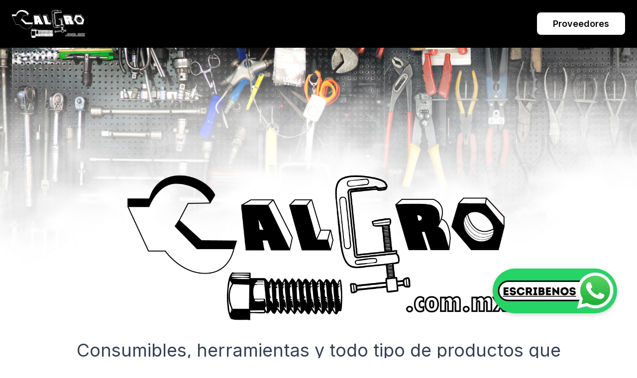

--- FILE ---
content_type: text/html; charset=UTF-8
request_url: http://calgro.com.mx/index.php?sk=proveedores&pagina=3&busqueda=
body_size: 5294
content:
<!DOCTYPE html>
<html lang="es">
<head>
    <meta charset="UTF-8">
    <meta name="viewport" content="width=device-width, initial-scale=1.0">
    <title>Calgro - Soluciones Industriales y Comerciales</title>
    <script src="https://cdn.tailwindcss.com"></script>
    <link href="https://fonts.googleapis.com/css2?family=Inter:wght@400;500;600;700;800&display=swap" rel="stylesheet">
    <link rel="stylesheet" href="estilos.css">
    </head>
<body class="bg-white text-gray-800 flex flex-col min-h-screen">

    <header class="w-full bg-black text-white shadow-md">
        <div class="container mx-auto px-6 py-5 flex flex-col sm:flex-row justify-between items-center">
            <div>
                <a href="index.php">
                    <img src="img_principal/Calgro-Logo ALT.png" alt="Logo Calgro" class="h-10 sm:h-12 md:h-14"> 
                </a>
            </div>
            <nav class="mt-4 sm:mt-0">
                <a href="proveedores.php" 
                   class="px-4 py-2 text-sm sm:px-6 sm:py-2 md:px-8 md:py-3 bg-white text-black rounded-lg font-semibold sm:text-base md:text-lg hover:bg-gray-200 transition-colors duration-300">
                   Proveedores
                </a>
            </nav>
        </div>
    </header>

    <main class="w-full flex-grow main-content-area">

        <section id="hero-visuals"
                 class="section-with-bg"
                 style="background-image: url('img_principal/Fondo_de_la_Pagina.png');"> 
            <div class="container mx-auto px-4 pt-20 sm:pt-28 md:pt-40 lg:pt-56 xl:pt-64 section-content flex flex-col justify-end items-center">
                <div class="animate-fadeInUp"> 
                    <img src="img_principal/Calgro-Logo.png" 
                         alt="Logo de Calgro" 
                         class="rounded-lg w-full max-w-[360px] sm:max-w-xs md:max-w-md lg:max-w-xl xl:max-w-3xl mx-auto"
                         onerror="this.onerror=null; this.src='https://placehold.co/1024x600/E2E8F0/1A202C?text=Error+al+cargar+logo&font=inter';">
                </div>
            </div>
        </section>

        <section id="hero-cta" class="bg-white pt-10 pb-7">
            <div class="container mx-auto px-4">
                <div class="flex flex-col items-center text-center">
                    <p class="text-2xl sm:text-2xl md:text-3xl lg:text-4xl text-gray-700 leading-relaxed mb-10 sm:mb-12 md:mb-16 max-w-md sm:max-w-2xl md:max-w-3xl lg:max-w-5xl mx-auto animate-fadeInUp animation-delay-200">
                        Consumibles, herramientas y todo tipo de productos que requiera la industria o cualquier comercio en el área de mantenimiento.                    </p>
                    <div class="w-full max-w-md sm:max-w-lg md:max-w-xl flex flex-col items-center space-y-5 md:space-y-7 animate-fadeInUp animation-delay-400">
                        <a target="_blank" href="mailto:ventas@calgro.com.mx?subject=Cotizaci%C3%B3n%20de%20producto&body=Que%20tal%20buenas%20tardes,%20me%20gustar%C3%ADa%20cotizar%20el%20siguiente%20producto:" 
                           class="inline-block transition duration-300 ease-in-out transform hover:scale-105">
                            <img src="https://placehold.co/380x88/000000/FFFFFF?text=COTIZAR+PRODUCTO&font=inter" 
                                 alt="Cotizar Producto" 
                                 class="rounded-lg"> 
                        </a>
                        <a href="tel:+523336091649"
                           class="py-3 px-6 text-base sm:py-4 sm:px-10 sm:text-lg md:py-6 md:px-12 md:text-xl font-semibold transition duration-300 ease-in-out transform hover:scale-80 inline-block text-center bg-white text-black hover:bg-gray-100 w-full sm:w-auto md:w-[490px] underline rounded-lg">
                            O ll&aacute;menos al 33 3609 1649
                        </a>
                    </div>
                </div>
            </div>
        </section>

    </main>

    <footer class="w-full bg-gray-100 text-gray-700 py-8 sm:py-10 text-center mt-auto border-t border-gray-200">
        <p class="text-base sm:text-lg">&copy; <span id="currentYear"></span> Calgro. Todos los derechos reservados.</p>
        <p class="text-sm sm:text-base text-gray-500 mt-1">Soluciones para la industria y el comercio.</p>
    </footer>

    <a href="http://wa.me/5215521315635" class="whatsapp-float-button" target="_blank" rel="noopener noreferrer" aria-label="Contactar por WhatsApp">
    <img src="img_principal/Boton_Whatsapp.png" alt="WhatsApp" style="width: max-content; height: auto;">
    </a>

    <script>
        document.getElementById('currentYear').textContent = new Date().getFullYear();

        document.querySelectorAll('a[href^="#"]').forEach(anchor => {
            anchor.addEventListener('click', function (e) {
                e.preventDefault();
                const targetElement = document.querySelector(this.getAttribute('href'));
                if (targetElement) {
                    targetElement.scrollIntoView({
                        behavior: 'smooth'
                    });
                }
            });
        });
    </script>

</body>
</html>

--- FILE ---
content_type: text/css
request_url: http://calgro.com.mx/estilos.css
body_size: 4081
content:
/* Estilo base para la fuente del cuerpo del documento */
body {
    font-family: 'Inter', sans-serif;
}

/* Altura mínima para el contenedor principal para empujar el pie de página hacia abajo */
.main-content-area {
    min-height: calc(100vh - 12rem); /* Ajustado por si el header crece */
}

/* Definición de la animación fadeInUp */
@keyframes fadeInUp {
    from {
        opacity: 0;
        transform: translateY(30px);
    }
    to {
        opacity: 1;
        transform: translateY(0);
    }
}

/* Clase base para aplicar la animación */
.animate-fadeInUp {
    animation-name: fadeInUp;
    animation-duration: 0.8s;
    animation-fill-mode: both;
    animation-timing-function: ease-out;
}

/* Clases para retrasos en la animación */
.animation-delay-200 {
    animation-delay: 0.2s;
}
.animation-delay-400 {
    animation-delay: 0.4s;
}
.animation-delay-600 {
    animation-delay: 0.6s;
}
.animation-delay-800 {
    animation-delay: 0.8s;
}

/* Estilo para la sección con imagen de fondo */
.section-with-bg {
    position: relative; 
    background-size: cover;
    background-position: center;
    background-repeat: no-repeat;
}

/* Asegura que el contenido de la sección esté sobre el overlay (si existiera) */
.section-content {
    position: relative;
    z-index: 2; 
}

/* Estilos para el botón flotante de WhatsApp */
.whatsapp-float-button {
    position: fixed;
    /* Estilos para móviles (por defecto) */
    width: 180px; /* Más pequeño en móviles */
    height: 65px;  /* Mantiene la proporción aproximada de 250x90 */
    bottom: 80px; /* Más cerca del borde en móviles */
    right: 20px;  /* Más cerca del borde en móviles */
    background-color: #25D366; /* Color de fondo si la imagen tiene transparencia */
    border-radius: 32.5px; /* (height / 2) para forma de píldora */
    box-shadow: 0 2px 8px rgba(0, 0, 0, 0.2);
    z-index: 1000;
    display: flex;
    align-items: center;
    justify-content: center;
    transition: transform 0.3s ease-in-out, box-shadow 0.3s ease-in-out;
    overflow: hidden; /* Importante para que la imagen respete el border-radius del contenedor */
}

.whatsapp-float-button img {
    display: block; /* Buena práctica para imágenes */
    width: 100%;   /* La imagen ocupa el ancho completo del botón */
    height: 100%;  /* La imagen ocupa la altura completa del botón */
    object-fit: cover; /* Asegura que la imagen cubra el área del botón, puede recortar si la proporción no es exacta */
}

.whatsapp-float-button:hover {
    transform: scale(1.05); /* Efecto hover ligeramente más sutil en móviles */
    box-shadow: 0 4px 12px rgba(0, 0, 0, 0.3);
}

/* Estilos para pantallas medianas y más grandes (Tailwind 'md' breakpoint = 768px) */
@media (min-width: 768px) {
    .whatsapp-float-button {
        width: 250px; /* Tamaño original para pantallas más grandes */
        height: 90px;
        bottom: 90px; /* Posición original */
        right: 40px;
        border-radius: 45px; /* (height / 2) para forma de píldora */
    }

    .whatsapp-float-button:hover {
        transform: scale(1.1); /* Efecto hover original */
        box-shadow: 0 6px 16px rgba(0, 0, 0, 0.3);
    }
}

.bg-custom-proveedor-1 {
    background-color: #0265c9;
}
.bg-custom-proveedor-2 {
    background-color: #f79633;
}
.bg-custom-proveedor-3 {
    background-color: #c92a28;
}
.bg-custom-proveedor-4 {
    background-color: #a00404;
}
.bg-custom-proveedor-5 {
    background-color: #115547;
}
.bg-custom-proveedor-6 {
    background-color: #f28c19;
}
.bg-custom-proveedor-7 {
    background-color: #d42427;
}
.bg-custom-proveedor-8 {
    background-color: #181818;
}
.bg-custom-proveedor-9 {
    background-color: #c90000;
}
.bg-custom-proveedor-10 {
    background-color: #c20f2f;
}
.bg-custom-proveedor-11 {
    background-color: #000000;
}
.main-content-area {
    min-height: calc(100vh - 12rem); /* Ajustado por si el header crece */
}

